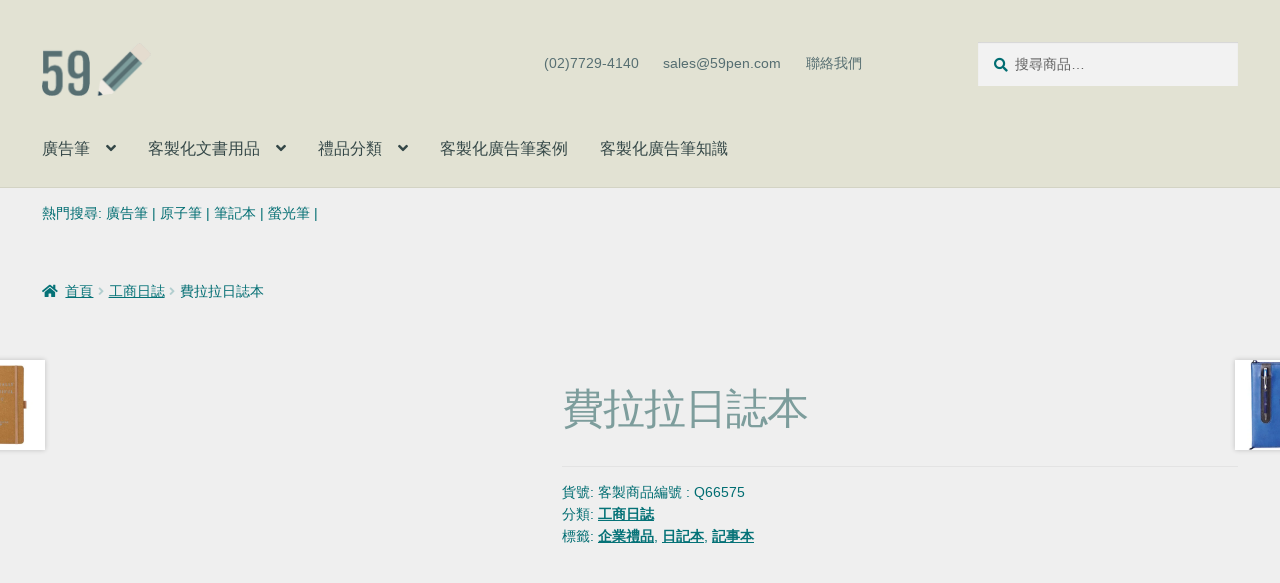

--- FILE ---
content_type: text/html; charset=UTF-8
request_url: https://59pen.com/product/%E8%B2%BB%E6%8B%89%E6%8B%89%E6%97%A5%E8%AA%8C%E6%9C%AC/
body_size: 15362
content:
<!doctype html><html lang="zh-TW" prefix="og: https://ogp.me/ns#"><head><script data-no-optimize="1" type="eec0138265b82b6d2b159891-text/javascript">var litespeed_docref=sessionStorage.getItem("litespeed_docref");litespeed_docref&&(Object.defineProperty(document,"referrer",{get:function(){return litespeed_docref}}),sessionStorage.removeItem("litespeed_docref"));</script> <meta charset="UTF-8"><meta name="viewport" content="width=device-width, initial-scale=1"><link rel="profile" href="https://gmpg.org/xfn/11"><link rel="pingback" href="https://59pen.com/xmlrpc.php"><title>費拉拉日誌本 - 59 廣告筆</title><meta name="description" content="您的設計絲網印刷完美裝訂內襯頁彈性封口1 個地點 1 種顏色的免費裝飾MPN#KP2603在筆記本, 日誌本及 記事本商品尺寸：8.5 英寸高 x 5.75 英寸寬 x 0.75 英寸深材料：封面：紙板最大Logo尺寸 3.5&quot; H x 2.5&quot; W 絲網印刷"/><meta name="robots" content="follow, index, max-snippet:-1, max-video-preview:-1, max-image-preview:large"/><link rel="canonical" href="https://59pen.com/product/%e8%b2%bb%e6%8b%89%e6%8b%89%e6%97%a5%e8%aa%8c%e6%9c%ac/" /><meta property="og:locale" content="zh_TW" /><meta property="og:type" content="product" /><meta property="og:title" content="費拉拉日誌本 - 59 廣告筆" /><meta property="og:description" content="您的設計絲網印刷完美裝訂內襯頁彈性封口1 個地點 1 種顏色的免費裝飾MPN#KP2603在筆記本, 日誌本及 記事本商品尺寸：8.5 英寸高 x 5.75 英寸寬 x 0.75 英寸深材料：封面：紙板最大Logo尺寸 3.5&quot; H x 2.5&quot; W 絲網印刷" /><meta property="og:url" content="https://59pen.com/product/%e8%b2%bb%e6%8b%89%e6%8b%89%e6%97%a5%e8%aa%8c%e6%9c%ac/" /><meta property="og:site_name" content="59 廣告筆" /><meta property="og:updated_time" content="2022-07-08T03:59:06+08:00" /><meta property="og:image" content="https://59pen.com/wp-content/uploads/2022/07/ferrara-junior-journal-hq.jpg" /><meta property="og:image:secure_url" content="https://59pen.com/wp-content/uploads/2022/07/ferrara-junior-journal-hq.jpg" /><meta property="og:image:width" content="1656" /><meta property="og:image:height" content="1656" /><meta property="og:image:alt" content="黑色費拉拉初級雜誌" /><meta property="og:image:type" content="image/jpeg" /><meta property="product:brand" content="工商日誌" /><meta property="product:price:currency" content="TWD" /><meta property="product:availability" content="instock" /><meta name="twitter:card" content="summary_large_image" /><meta name="twitter:title" content="費拉拉日誌本 - 59 廣告筆" /><meta name="twitter:description" content="您的設計絲網印刷完美裝訂內襯頁彈性封口1 個地點 1 種顏色的免費裝飾MPN#KP2603在筆記本, 日誌本及 記事本商品尺寸：8.5 英寸高 x 5.75 英寸寬 x 0.75 英寸深材料：封面：紙板最大Logo尺寸 3.5&quot; H x 2.5&quot; W 絲網印刷" /><meta name="twitter:image" content="https://59pen.com/wp-content/uploads/2022/07/ferrara-junior-journal-hq.jpg" /><meta name="twitter:label1" content="Price" /><meta name="twitter:data1" content="&#078;&#084;&#036;0" /><meta name="twitter:label2" content="Availability" /><meta name="twitter:data2" content="In stock" /> <script type="application/ld+json" class="rank-math-schema">{"@context":"https://schema.org","@graph":[{"@type":"Place","@id":"https://59pen.com/#place","geo":{"@type":"GeoCoordinates","latitude":"2GXP+83 Zhongshan District","longitude":" Taipei City"},"hasMap":"https://www.google.com/maps/search/?api=1&amp;query=2GXP+83 Zhongshan District, Taipei City","address":{"@type":"PostalAddress","streetAddress":"No. 106, Section 2, Chang'an E Road","addressRegion":"Zhongshan District","postalCode":"104","addressCountry":"taiwan"}},{"@type":["WholesaleStore","Organization"],"@id":"https://59pen.com/#organization","name":"59\u5ee3\u544a\u7b46\u5ba2\u88fd\u79ae\u54c1\u516c\u53f8","url":"https://59pen.com","email":"sales@sourceec.com.tw","address":{"@type":"PostalAddress","streetAddress":"No. 106, Section 2, Chang'an E Road","addressRegion":"Zhongshan District","postalCode":"104","addressCountry":"taiwan"},"logo":{"@type":"ImageObject","@id":"https://59pen.com/#logo","url":"https://59pen.com/wp-content/uploads/2022/07/cropped-pen_logo.png","contentUrl":"https://59pen.com/wp-content/uploads/2022/07/cropped-pen_logo.png","caption":"59 \u5ee3\u544a\u7b46","inLanguage":"zh-TW","width":"470","height":"110"},"openingHours":["Monday,Tuesday,Wednesday,Thursday,Friday 09:00-17:00"],"location":{"@id":"https://59pen.com/#place"},"image":{"@id":"https://59pen.com/#logo"},"telephone":"(02)7705-2393"},{"@type":"WebSite","@id":"https://59pen.com/#website","url":"https://59pen.com","name":"59 \u5ee3\u544a\u7b46","publisher":{"@id":"https://59pen.com/#organization"},"inLanguage":"zh-TW"},{"@type":"ImageObject","@id":"https://59pen.com/wp-content/uploads/2022/07/ferrara-junior-journal-hq.jpg","url":"https://59pen.com/wp-content/uploads/2022/07/ferrara-junior-journal-hq.jpg","width":"1656","height":"1656","caption":"\u9ed1\u8272\u8cbb\u62c9\u62c9\u521d\u7d1a\u96dc\u8a8c","inLanguage":"zh-TW"},{"@type":"ItemPage","@id":"https://59pen.com/product/%e8%b2%bb%e6%8b%89%e6%8b%89%e6%97%a5%e8%aa%8c%e6%9c%ac/#webpage","url":"https://59pen.com/product/%e8%b2%bb%e6%8b%89%e6%8b%89%e6%97%a5%e8%aa%8c%e6%9c%ac/","name":"\u8cbb\u62c9\u62c9\u65e5\u8a8c\u672c - 59 \u5ee3\u544a\u7b46","datePublished":"2022-07-04T06:48:04+08:00","dateModified":"2022-07-08T03:59:06+08:00","isPartOf":{"@id":"https://59pen.com/#website"},"primaryImageOfPage":{"@id":"https://59pen.com/wp-content/uploads/2022/07/ferrara-junior-journal-hq.jpg"},"inLanguage":"zh-TW"},{"@type":"Product","brand":{"@type":"Brand","name":"\u5de5\u5546\u65e5\u8a8c"},"name":" \u8cbb\u62c9\u62c9\u65e5\u8a8c\u672c - 59 \u5ee3\u544a\u7b46","description":"\u60a8\u7684\u8a2d\u8a08\u7d72\u7db2\u5370\u5237\u5b8c\u7f8e\u88dd\u8a02\u5167\u896f\u9801\u5f48\u6027\u5c01\u53e31 \u500b\u5730\u9ede 1 \u7a2e\u984f\u8272\u7684\u514d\u8cbb\u88dd\u98feMPN#KP2603\u5728\u7b46\u8a18\u672c, \u65e5\u8a8c\u672c\u53ca \u8a18\u4e8b\u672c\u5546\u54c1\u5c3a\u5bf8\uff1a8.5 \u82f1\u5bf8\u9ad8 x 5.75 \u82f1\u5bf8\u5bec x 0.75 \u82f1\u5bf8\u6df1\u6750\u6599\uff1a\u5c01\u9762\uff1a\u7d19\u677f\u6700\u5927Logo\u5c3a\u5bf8 3.5&quot; H x 2.5&quot; W \u7d72\u7db2\u5370\u5237","sku":"\u5ba2\u88fd\u5546\u54c1\u7de8\u865f  : Q66575","category":"\u5de5\u5546\u65e5\u8a8c","mainEntityOfPage":{"@id":"https://59pen.com/product/%e8%b2%bb%e6%8b%89%e6%8b%89%e6%97%a5%e8%aa%8c%e6%9c%ac/#webpage"},"image":[{"@type":"ImageObject","url":"https://59pen.com/wp-content/uploads/2022/07/ferrara-junior-journal-hq.jpg","height":"1656","width":"1656"}],"@id":"https://59pen.com/product/%e8%b2%bb%e6%8b%89%e6%8b%89%e6%97%a5%e8%aa%8c%e6%9c%ac/#richSnippet"}]}</script> <link rel='dns-prefetch' href='//fonts.googleapis.com' /><link rel="alternate" type="application/rss+xml" title="訂閱《59 廣告筆》&raquo; 資訊提供" href="https://59pen.com/feed/" /><link rel="alternate" type="application/rss+xml" title="訂閱《59 廣告筆》&raquo; 留言的資訊提供" href="https://59pen.com/comments/feed/" /><link data-optimized="2" rel="stylesheet" href="https://59pen.com/wp-content/litespeed/css/158539ea8572d89063a29a8f2309eec0.css?ver=82567" /> <script type="litespeed/javascript" data-src="https://59pen.com/wp-includes/js/jquery/jquery.min.js?ver=3.7.1" id="jquery-core-js"></script> <link rel="https://api.w.org/" href="https://59pen.com/wp-json/" /><link rel="alternate" title="JSON" type="application/json" href="https://59pen.com/wp-json/wp/v2/product/28079" /><link rel="EditURI" type="application/rsd+xml" title="RSD" href="https://59pen.com/xmlrpc.php?rsd" /><meta name="generator" content="WordPress 6.8.2" /><link rel='shortlink' href='https://59pen.com/?p=28079' /><link rel="alternate" title="oEmbed (JSON)" type="application/json+oembed" href="https://59pen.com/wp-json/oembed/1.0/embed?url=https%3A%2F%2F59pen.com%2Fproduct%2F%25e8%25b2%25bb%25e6%258b%2589%25e6%258b%2589%25e6%2597%25a5%25e8%25aa%258c%25e6%259c%25ac%2F" /><link rel="alternate" title="oEmbed (XML)" type="text/xml+oembed" href="https://59pen.com/wp-json/oembed/1.0/embed?url=https%3A%2F%2F59pen.com%2Fproduct%2F%25e8%25b2%25bb%25e6%258b%2589%25e6%258b%2589%25e6%2597%25a5%25e8%25aa%258c%25e6%259c%25ac%2F&#038;format=xml" /><meta name="generator" content="auto-sizes 1.4.0"><meta name="generator" content="dominant-color-images 1.2.0"><meta name="generator" content="performance-lab 3.9.0; plugins: auto-sizes, dominant-color-images, embed-optimizer, image-prioritizer, performant-translations, speculation-rules, web-worker-offloading, webp-uploads"><meta name="generator" content="performant-translations 1.2.0"><meta name="generator" content="web-worker-offloading 0.2.0"><meta name="generator" content="webp-uploads 2.5.1"><meta name="generator" content="speculation-rules 1.5.0">
<noscript><style>.woocommerce-product-gallery{ opacity: 1 !important; }</style></noscript><meta name="generator" content="optimization-detective 1.0.0-beta3"><meta name="generator" content="embed-optimizer 1.0.0-beta2"><meta name="generator" content="image-prioritizer 1.0.0-beta2"><link rel="icon" href="https://59pen.com/wp-content/uploads/2022/07/cropped-2e490789fceb4137bf254da7c53f8dc9__1_-removebg-preview-100x100.png" sizes="32x32" /><link rel="icon" href="https://59pen.com/wp-content/uploads/2022/07/cropped-2e490789fceb4137bf254da7c53f8dc9__1_-removebg-preview.png" sizes="192x192" /><link rel="apple-touch-icon" href="https://59pen.com/wp-content/uploads/2022/07/cropped-2e490789fceb4137bf254da7c53f8dc9__1_-removebg-preview.png" /><meta name="msapplication-TileImage" content="https://59pen.com/wp-content/uploads/2022/07/cropped-2e490789fceb4137bf254da7c53f8dc9__1_-removebg-preview.png" /></head><body class="wp-singular product-template-default single single-product postid-28079 custom-background wp-custom-logo wp-embed-responsive wp-theme-storefront theme-storefront sp-easy-accordion-enabled postx-page woocommerce woocommerce-page woocommerce-no-js group-blog storefront-full-width-content storefront-secondary-navigation storefront-align-wide right-sidebar woocommerce-active"><div id="page" class="hfeed site"><header id="masthead" class="site-header" role="banner" style=""><div class="col-full">		<a class="skip-link screen-reader-text" href="#site-navigation">跳至導覽列</a>
<a class="skip-link screen-reader-text" href="#content">跳至主要內容</a><div class="site-branding">
<a href="https://59pen.com/" class="custom-logo-link" rel="home"><img data-lazyloaded="1" src="[data-uri]" data-od-unknown-tag data-od-xpath="/HTML/BODY/DIV[@id=&#039;page&#039;]/*[1][self::HEADER]/*[1][self::DIV]/*[3][self::DIV]/*[1][self::A]/*[1][self::IMG]" width="470" height="110" data-src="https://59pen.com/wp-content/uploads/2022/07/cropped-pen_logo.png" class="custom-logo" alt="59 廣告筆" decoding="async" fetchpriority="high" data-srcset="https://59pen.com/wp-content/uploads/2022/07/cropped-pen_logo.png 470w, https://59pen.com/wp-content/uploads/2022/07/cropped-pen_logo-416x97.png 416w" data-sizes="(max-width: 470px) 100vw, 470px" /></a></div><nav class="secondary-navigation" role="navigation" aria-label="次要導覽"><div class="menu-2n-menu-container"><ul id="menu-2n-menu" class="menu"><li id="menu-item-9115" class="menu-item menu-item-type-custom menu-item-object-custom menu-item-9115"><a href="#">(02)7729-4140</a></li><li id="menu-item-9114" class="menu-item menu-item-type-custom menu-item-object-custom menu-item-9114"><a href="/cdn-cgi/l/email-protection#6e1d0f020b1d2e5b571e0b00400d0103"><span class="__cf_email__" data-cfemail="9fecfef3faecdfaaa6effaf1b1fcf0f2">[email&#160;protected]</span></a></li><li id="menu-item-29060" class="menu-item menu-item-type-post_type menu-item-object-page menu-item-29060"><a href="https://59pen.com/contact-us/">聯絡我們</a></li></ul></div></nav><div class="site-search"><div class="widget woocommerce widget_product_search"><form role="search" method="get" class="woocommerce-product-search" action="https://59pen.com/">
<label class="screen-reader-text" for="woocommerce-product-search-field-0">搜尋關鍵字:</label>
<input type="search" id="woocommerce-product-search-field-0" class="search-field" placeholder="搜尋商品&hellip;" value="" name="s" />
<button type="submit" value="搜尋" class="">搜尋</button>
<input type="hidden" name="post_type" value="product" /></form></div></div></div><div class="storefront-primary-navigation"><div class="col-full"><nav id="site-navigation" class="main-navigation" role="navigation" aria-label="主要導覽列">
<button id="site-navigation-menu-toggle" class="menu-toggle" aria-controls="site-navigation" aria-expanded="false"><span>選單</span></button><div class="primary-navigation"><ul id="menu-menu-59pen" class="menu"><li id="menu-item-28722" class="menu-item menu-item-type-custom menu-item-object-custom menu-item-has-children menu-item-28722"><a href="#">廣告筆</a><ul class="sub-menu"><li id="menu-item-28723" class="menu-item menu-item-type-taxonomy menu-item-object-product_cat menu-item-28723"><a href="https://59pen.com/product-category/ball-pen/">客製化原子筆</a></li><li id="menu-item-28728" class="menu-item menu-item-type-taxonomy menu-item-object-product_cat menu-item-28728"><a href="https://59pen.com/product-category/pencils/">客製化鉛筆</a></li><li id="menu-item-28731" class="menu-item menu-item-type-taxonomy menu-item-object-product_cat menu-item-28731"><a href="https://59pen.com/product-category/highlighters/">螢光筆</a></li><li id="menu-item-28732" class="menu-item menu-item-type-taxonomy menu-item-object-product_cat menu-item-28732"><a href="https://59pen.com/product-category/markers/">奇異筆/麥克筆</a></li><li id="menu-item-28733" class="menu-item menu-item-type-taxonomy menu-item-object-product_cat menu-item-28733"><a href="https://59pen.com/product-category/stylus-pens/">觸控筆</a></li></ul></li><li id="menu-item-28724" class="menu-item menu-item-type-custom menu-item-object-custom menu-item-has-children menu-item-28724"><a href="#">客製化文書用品</a><ul class="sub-menu"><li id="menu-item-28727" class="menu-item menu-item-type-taxonomy menu-item-object-product_cat menu-item-28727"><a href="https://59pen.com/product-category/notebooks/">筆記本</a></li><li id="menu-item-28730" class="menu-item menu-item-type-taxonomy menu-item-object-product_cat menu-item-28730"><a href="https://59pen.com/product-category/leather-notebooks/">皮革筆記本</a></li><li id="menu-item-28729" class="menu-item menu-item-type-taxonomy menu-item-object-product_cat menu-item-28729"><a href="https://59pen.com/product-category/sticky-notes/">便利貼</a></li><li id="menu-item-28725" class="menu-item menu-item-type-taxonomy menu-item-object-product_cat current-product-ancestor current-menu-parent current-product-parent menu-item-28725"><a href="https://59pen.com/product-category/custom-planners/">工商日誌</a></li><li id="menu-item-28726" class="menu-item menu-item-type-taxonomy menu-item-object-product_cat menu-item-28726"><a href="https://59pen.com/product-category/calendars/">年曆月曆桌曆</a></li></ul></li><li id="menu-item-28851" class="menu-item menu-item-type-custom menu-item-object-custom menu-item-has-children menu-item-28851"><a href="#">禮品分類</a><ul class="sub-menu"><li id="menu-item-28852" class="menu-item menu-item-type-taxonomy menu-item-object-product_tag menu-item-28852"><a href="https://59pen.com/product-tag/%e5%ad%b8%e6%a0%a1%e7%94%a8%e5%93%81/">學校用品</a></li><li id="menu-item-28857" class="menu-item menu-item-type-taxonomy menu-item-object-product_tag menu-item-28857"><a href="https://59pen.com/product-tag/%e8%be%a6%e5%85%ac%e7%94%a8%e5%93%81/">辦公用品</a></li><li id="menu-item-28853" class="menu-item menu-item-type-taxonomy menu-item-object-product_tag menu-item-28853"><a href="https://59pen.com/product-tag/%e4%bc%81%e6%a5%ad%e7%a6%ae%e5%93%81/">企業禮品</a></li><li id="menu-item-28856" class="menu-item menu-item-type-taxonomy menu-item-object-product_tag menu-item-28856"><a href="https://59pen.com/product-tag/%e5%b1%95%e8%a6%bd%e8%b4%88%e5%93%81/">展覽贈品</a></li><li id="menu-item-28854" class="menu-item menu-item-type-taxonomy menu-item-object-product_tag menu-item-28854"><a href="https://59pen.com/product-tag/%e8%b6%85%e5%80%bc%e7%a6%ae%e5%93%81/">超值禮品</a></li><li id="menu-item-28855" class="menu-item menu-item-type-taxonomy menu-item-object-product_tag menu-item-28855"><a href="https://59pen.com/product-tag/%e9%ab%98%e7%88%be%e5%a4%ab%e5%91%a8%e9%82%8a%e6%96%87%e5%85%b7/">高爾夫周邊文具</a></li></ul></li><li id="menu-item-28735" class="menu-item menu-item-type-post_type menu-item-object-page menu-item-28735"><a href="https://59pen.com/pen_case/">客製化廣告筆案例</a></li><li id="menu-item-28736" class="menu-item menu-item-type-post_type menu-item-object-page menu-item-28736"><a href="https://59pen.com/pen_knowledge/">客製化廣告筆知識</a></li></ul></div><div class="handheld-navigation"><ul id="menu-2n-menu-1" class="menu"><li class="menu-item menu-item-type-custom menu-item-object-custom menu-item-9115"><a href="#">(02)7729-4140</a></li><li class="menu-item menu-item-type-custom menu-item-object-custom menu-item-9114"><a href="/cdn-cgi/l/email-protection#9ceffdf0f9efdca9a5ecf9f2b2fff3f1"><span class="__cf_email__" data-cfemail="6e1d0f020b1d2e5b571e0b00400d0103">[email&#160;protected]</span></a></li><li class="menu-item menu-item-type-post_type menu-item-object-page menu-item-29060"><a href="https://59pen.com/contact-us/">聯絡我們</a></li></ul></div></nav><ul id="site-header-cart" class="site-header-cart menu"><li class="">
<a class="cart-contents" href="https://59pen.com/cart/" title="檢視購物車">
<span class="woocommerce-Price-amount amount"><span class="woocommerce-Price-currencySymbol">&#078;&#084;&#036;</span>0</span> <span class="count">0 個項目</span>
</a></li><li><div class="widget woocommerce widget_shopping_cart"><div class="widget_shopping_cart_content"></div></div></li></ul></div></div></header><div class="header-widget-region" role="complementary"><div class="col-full"><div id="block-110" class="widget widget_block widget_text"><p>熱門搜尋: <a href="/?s=廣告筆&amp;post_type=product">廣告筆</a> | <a href="/?s=原子筆&amp;post_type=product">原子筆</a> | <a href="/?s=筆記本&amp;post_type=product">筆記本</a> | <a href="/?s=螢光筆&amp;post_type=product">螢光筆</a> |</p></div></div></div><div class="storefront-breadcrumb"><div class="col-full"><nav class="woocommerce-breadcrumb" aria-label="breadcrumbs"><a href="https://59pen.com">首頁</a><span class="breadcrumb-separator"> / </span><a href="https://59pen.com/product-category/custom-planners/">工商日誌</a><span class="breadcrumb-separator"> / </span>費拉拉日誌本</nav></div></div><div id="content" class="site-content" tabindex="-1"><div class="col-full"><div class="woocommerce"></div><div id="primary" class="content-area"><main id="main" class="site-main" role="main"><div class="woocommerce-notices-wrapper"></div><div id="product-28079" class="product type-product post-28079 status-publish first instock product_cat-custom-planners product_tag-374 product_tag-372 product_tag-371 has-post-thumbnail shipping-taxable product-type-simple"><div class="woocommerce-product-gallery woocommerce-product-gallery--with-images woocommerce-product-gallery--columns-5 images" data-columns="5" style="opacity: 0; transition: opacity .25s ease-in-out;"><div class="woocommerce-product-gallery__wrapper"><div data-thumb="https://59pen.com/wp-content/uploads/2022/07/ferrara-junior-journal-hq-100x100.jpg.webp" data-thumb-alt="黑色費拉拉初級雜誌" data-thumb-srcset="https://59pen.com/wp-content/uploads/2022/07/ferrara-junior-journal-hq-100x100.jpg.webp 100w, https://59pen.com/wp-content/uploads/2022/07/ferrara-junior-journal-hq-324x324.jpg.webp 324w, https://59pen.com/wp-content/uploads/2022/07/ferrara-junior-journal-hq-416x416.jpg.webp 416w, https://59pen.com/wp-content/uploads/2022/07/ferrara-junior-journal-hq.jpg.webp 1656w"  data-thumb-sizes="(max-width: 100px) 100vw, 100px" class="woocommerce-product-gallery__image"><a href="https://59pen.com/wp-content/uploads/2022/07/ferrara-junior-journal-hq.jpg"><img data-od-unknown-tag data-od-xpath="/HTML/BODY/DIV[@id=&#039;page&#039;]/*[4][self::DIV]/*[1][self::DIV]/*[2][self::DIV]/*[1][self::MAIN]/*[2][self::DIV]/*[1][self::DIV]/*[1][self::DIV]/*[1][self::DIV]/*[1][self::A]/*[1][self::IMG]" width="416" height="416" src="https://59pen.com/wp-content/uploads/2022/07/ferrara-junior-journal-hq-416x416.jpg.webp" class="wp-post-image" alt="黑色費拉拉初級雜誌" data-caption="" data-src="https://59pen.com/wp-content/uploads/2022/07/ferrara-junior-journal-hq.jpg.webp" data-large_image="https://59pen.com/wp-content/uploads/2022/07/ferrara-junior-journal-hq.jpg" data-large_image_width="1656" data-large_image_height="1656" decoding="async" srcset="https://59pen.com/wp-content/uploads/2022/07/ferrara-junior-journal-hq-416x416.jpg.webp 416w, https://59pen.com/wp-content/uploads/2022/07/ferrara-junior-journal-hq-324x324.jpg.webp 324w, https://59pen.com/wp-content/uploads/2022/07/ferrara-junior-journal-hq-100x100.jpg.webp 100w, https://59pen.com/wp-content/uploads/2022/07/ferrara-junior-journal-hq.jpg.webp 1656w" sizes="(max-width: 416px) 100vw, 416px" title="費拉拉日誌本 - 59 廣告筆 您的設計絲網印刷完美裝訂內襯頁彈性封口1 個地點 1 種顏色的免費裝飾MPN#KP2603在筆記本, 日誌本及 記事本商品尺寸：8.5 英寸高 x 5.75 英寸寬 x 0.75 英寸深材料：封面：紙板最大Logo尺寸 3.5&quot; H x 2.5&quot; W 絲網印刷 客製 - 59 廣告筆"></a></div></div></div><div class="summary entry-summary"><h1 class="product_title entry-title">費拉拉日誌本</h1><p class="price"></p><div class="product_meta">
<span class="sku_wrapper">貨號: <span class="sku">客製商品編號  : Q66575</span></span>
<span class="posted_in">分類: <a href="https://59pen.com/product-category/custom-planners/" rel="tag">工商日誌</a></span>
<span class="tagged_as">標籤: <a href="https://59pen.com/product-tag/%e4%bc%81%e6%a5%ad%e7%a6%ae%e5%93%81/" rel="tag">企業禮品</a>, <a href="https://59pen.com/product-tag/%e6%97%a5%e8%a8%98%e6%9c%ac/" rel="tag">日記本</a>, <a href="https://59pen.com/product-tag/%e8%a8%98%e4%ba%8b%e6%9c%ac/" rel="tag">記事本</a></span></div></div><div class="woocommerce-tabs wc-tabs-wrapper"><ul class="tabs wc-tabs" role="tablist"><li class="wb_cptb_1_tab" id="tab-title-wb_cptb_1">
<a href="#tab-wb_cptb_1" role="tab" aria-controls="tab-wb_cptb_1">
提交詢價單					</a></li><li class="description_tab" id="tab-title-description">
<a href="#tab-description" role="tab" aria-controls="tab-description">
描述					</a></li></ul><div class="woocommerce-Tabs-panel woocommerce-Tabs-panel--wb_cptb_1 panel entry-content wc-tab" id="tab-wb_cptb_1" role="tabpanel" aria-labelledby="tab-title-wb_cptb_1"><h2 class="wb_cptb_title">提交詢價單</h2><div class="wb_cptb_content"><p><iframe data-lazyloaded="1" src="about:blank" style="width: 100%; max-width: 100%; height: 500px;" data-litespeed-src="https://admin.redgift.com.hk/enquiry/enquiry_iframe.jsp?custom_color=7d9d9c&amp;lang=tc&amp;enquiry_content_template=template1&amp;from_url=https://59pen.com:443/product/%E8%B2%BB%E6%8B%89%E6%8B%89%E6%97%A5%E8%AA%8C%E6%9C%AC/" frameborder="0"></iframe></p></div></div><div class="woocommerce-Tabs-panel woocommerce-Tabs-panel--description panel entry-content wc-tab" id="tab-description" role="tabpanel" aria-labelledby="tab-title-description"><h2>描述</h2><section class="pdp-desc-list js-bullet-points"><ul><li class="tooltip js-tip js-bullet-customizationLabel ">您的設計絲網印刷</li><li class="tooltip js-tip js-bullet-bindingType ">完美裝訂</li><li class="tooltip js-tip js-bullet-adminBullets ">內襯頁</li><li class="tooltip js-tip js-bullet-adminBullets ">彈性封口</li><li class="tooltip js-tip js-bullet-priceIncludes ">1 個地點 1 種顏色的免費裝飾</li></ul></section><p>MPN#KP2603</p><p>在筆記本, 日誌本及 記事本</p><p>商品尺寸：8.5 英寸高 x 5.75 英寸寬 x 0.75 英寸深</p><p>材料：封面：紙板</p><p>最大Logo尺寸 3.5&quot; H x 2.5&quot; W 絲網印刷</p></div></div><section class="related products"><h2>相關商品</h2><ul class="products columns-5"><li class="product type-product post-24302 status-publish first instock product_cat-notebooks product_tag-374 product_tag-372 product_tag-376 product_tag-377 product_tag-378 product_tag-371 has-post-thumbnail shipping-taxable product-type-simple">
<a href="" class="woocommerce-LoopProduct-link woocommerce-loop-product__link"><img data-lazyloaded="1" src="[data-uri]" data-od-unknown-tag data-od-xpath="/HTML/BODY/DIV[@id=&#039;page&#039;]/*[4][self::DIV]/*[1][self::DIV]/*[2][self::DIV]/*[1][self::MAIN]/*[2][self::DIV]/*[4][self::SECTION]/*[2][self::UL]/*[1][self::LI]/*[1][self::A]/*[1][self::IMG]" width="324" height="324" data-src="https://59pen.com/wp-content/uploads/2022/07/notebook-pen-hq-210241-324x324.jpg.webp" class="attachment-woocommerce_thumbnail size-woocommerce_thumbnail" alt="帶筆的藍色筆記本" decoding="async" data-srcset="https://59pen.com/wp-content/uploads/2022/07/notebook-pen-hq-210241-324x324.jpg.webp 324w, https://59pen.com/wp-content/uploads/2022/07/notebook-pen-hq-210241-416x416.jpg.webp 416w, https://59pen.com/wp-content/uploads/2022/07/notebook-pen-hq-210241-100x100.jpg.webp 100w, https://59pen.com/wp-content/uploads/2022/07/notebook-pen-hq-210241.jpg.webp 500w" data-sizes="(max-width: 324px) 100vw, 324px" /><h3 class="woocommerce-loop-product_title">帶筆宣傳筆記本</h3>
</a><a href="https://59pen.com/product/%e5%b8%b6%e7%ad%86%e5%ae%a3%e5%82%b3%e7%ad%86%e8%a8%98%e6%9c%ac/" aria-describedby="woocommerce_loop_add_to_cart_link_describedby_24302" data-quantity="1" class="button product_type_simple" data-product_id="24302" data-product_sku="客製商品編號  : Q48361" aria-label="深入瞭解「帶筆宣傳筆記本」" rel="nofollow" data-success_message="">查看內容</a>	<span id="woocommerce_loop_add_to_cart_link_describedby_24302" class="screen-reader-text">
</span></li><li class="product type-product post-24447 status-publish instock product_cat-notebooks product_tag-374 product_tag-372 product_tag-376 product_tag-371 product_tag-426 has-post-thumbnail shipping-taxable product-type-simple">
<a href="" class="woocommerce-LoopProduct-link woocommerce-loop-product__link"><img data-lazyloaded="1" src="[data-uri]" data-od-unknown-tag data-od-xpath="/HTML/BODY/DIV[@id=&#039;page&#039;]/*[4][self::DIV]/*[1][self::DIV]/*[2][self::DIV]/*[1][self::MAIN]/*[2][self::DIV]/*[4][self::SECTION]/*[2][self::UL]/*[2][self::LI]/*[1][self::A]/*[1][self::IMG]" width="324" height="324" data-src="https://59pen.com/wp-content/uploads/2022/07/moleskine-volant-ruled-large-notebook-hq-scaled-324x324.jpg" class="attachment-woocommerce_thumbnail size-woocommerce_thumbnail" alt="黑色 Moleskine Volant 大號筆記本" decoding="async" data-srcset="https://59pen.com/wp-content/uploads/2022/07/moleskine-volant-ruled-large-notebook-hq-scaled-324x324.jpg 324w, https://59pen.com/wp-content/uploads/2022/07/moleskine-volant-ruled-large-notebook-hq-scaled-416x416.jpg 416w, https://59pen.com/wp-content/uploads/2022/07/moleskine-volant-ruled-large-notebook-hq-scaled-100x100.jpg 100w" data-sizes="(max-width: 324px) 100vw, 324px" /><h3 class="woocommerce-loop-product_title">廣告 Moleskine Volant 統治大筆記本</h3>
</a><a href="https://59pen.com/product/%e5%bb%a3%e5%91%8a-moleskine-volant-%e7%b5%b1%e6%b2%bb%e5%a4%a7%e7%ad%86%e8%a8%98%e6%9c%ac/" aria-describedby="woocommerce_loop_add_to_cart_link_describedby_24447" data-quantity="1" class="button product_type_simple" data-product_id="24447" data-product_sku="客製商品編號  : Q57700" aria-label="深入瞭解「廣告 Moleskine Volant 統治大筆記本」" rel="nofollow" data-success_message="">查看內容</a>	<span id="woocommerce_loop_add_to_cart_link_describedby_24447" class="screen-reader-text">
</span></li><li class="product type-product post-24517 status-publish instock product_cat-custom-planners product_tag-374 product_tag-372 product_tag-371 has-post-thumbnail shipping-taxable product-type-simple">
<a href="" class="woocommerce-LoopProduct-link woocommerce-loop-product__link"><img data-lazyloaded="1" src="[data-uri]" data-od-unknown-tag data-od-xpath="/HTML/BODY/DIV[@id=&#039;page&#039;]/*[4][self::DIV]/*[1][self::DIV]/*[2][self::DIV]/*[1][self::MAIN]/*[2][self::DIV]/*[4][self::SECTION]/*[2][self::UL]/*[3][self::LI]/*[1][self::A]/*[1][self::IMG]" width="324" height="324" data-src="https://59pen.com/wp-content/uploads/2022/07/nova-bound-journalbook-hq-324x324.jpg.webp" class="attachment-woocommerce_thumbnail size-woocommerce_thumbnail" alt="綠松石新星裝訂日記本" decoding="async" data-srcset="https://59pen.com/wp-content/uploads/2022/07/nova-bound-journalbook-hq-324x324.jpg.webp 324w, https://59pen.com/wp-content/uploads/2022/07/nova-bound-journalbook-hq-416x416.jpg.webp 416w, https://59pen.com/wp-content/uploads/2022/07/nova-bound-journalbook-hq-100x100.jpg.webp 100w, https://59pen.com/wp-content/uploads/2022/07/nova-bound-journalbook-hq.jpg 1900w" data-sizes="(max-width: 324px) 100vw, 324px" /><h3 class="woocommerce-loop-product_title">Logo Nova Bound JournalBooks</h3>
</a><a href="https://59pen.com/product/logo-nova-bound-journalbooks/" aria-describedby="woocommerce_loop_add_to_cart_link_describedby_24517" data-quantity="1" class="button product_type_simple" data-product_id="24517" data-product_sku="客製商品編號  : Q62656" aria-label="深入瞭解「Logo Nova Bound JournalBooks」" rel="nofollow" data-success_message="">查看內容</a>	<span id="woocommerce_loop_add_to_cart_link_describedby_24517" class="screen-reader-text">
</span></li><li class="product type-product post-18867 status-publish instock product_cat-ball-pen product_tag-374 product_tag-330 product_tag-327 product_tag-372 product_tag-326 product_tag-371 product_tag-328 has-post-thumbnail shipping-taxable product-type-simple">
<a href="" class="woocommerce-LoopProduct-link woocommerce-loop-product__link"><img data-lazyloaded="1" src="[data-uri]" data-od-unknown-tag data-od-xpath="/HTML/BODY/DIV[@id=&#039;page&#039;]/*[4][self::DIV]/*[1][self::DIV]/*[2][self::DIV]/*[1][self::MAIN]/*[2][self::DIV]/*[4][self::SECTION]/*[2][self::UL]/*[4][self::LI]/*[1][self::A]/*[1][self::IMG]" width="324" height="324" data-src="https://59pen.com/wp-content/uploads/2022/07/nova-bound-journalbook-bundle-set-hq-324x324.jpg.webp" class="attachment-woocommerce_thumbnail size-woocommerce_thumbnail" alt="紫色 Nova 裝訂日記本套裝" decoding="async" data-srcset="https://59pen.com/wp-content/uploads/2022/07/nova-bound-journalbook-bundle-set-hq-324x324.jpg.webp 324w, https://59pen.com/wp-content/uploads/2022/07/nova-bound-journalbook-bundle-set-hq-416x416.jpg.webp 416w, https://59pen.com/wp-content/uploads/2022/07/nova-bound-journalbook-bundle-set-hq-100x100.jpg.webp 100w, https://59pen.com/wp-content/uploads/2022/07/nova-bound-journalbook-bundle-set-hq.jpg.webp 1900w" data-sizes="(max-width: 324px) 100vw, 324px" /><h3 class="woocommerce-loop-product_title">印製logo Nova 日記本套裝</h3>
</a><a href="https://59pen.com/product/%e5%8d%b0%e8%a3%bdlogo-nova-%e6%97%a5%e8%a8%98%e6%9c%ac%e5%a5%97%e8%a3%9d/" aria-describedby="woocommerce_loop_add_to_cart_link_describedby_18867" data-quantity="1" class="button product_type_simple" data-product_id="18867" data-product_sku="客製商品編號  : Q62626" aria-label="深入瞭解「印製logo Nova 日記本套裝」" rel="nofollow" data-success_message="">查看內容</a>	<span id="woocommerce_loop_add_to_cart_link_describedby_18867" class="screen-reader-text">
</span></li><li class="product type-product post-23883 status-publish last instock product_cat-custom-planners product_tag-374 product_tag-372 product_tag-371 has-post-thumbnail shipping-taxable product-type-simple">
<a href="" class="woocommerce-LoopProduct-link woocommerce-loop-product__link"><img data-lazyloaded="1" src="[data-uri]" data-od-unknown-tag data-od-xpath="/HTML/BODY/DIV[@id=&#039;page&#039;]/*[4][self::DIV]/*[1][self::DIV]/*[2][self::DIV]/*[1][self::MAIN]/*[2][self::DIV]/*[4][self::SECTION]/*[2][self::UL]/*[5][self::LI]/*[1][self::A]/*[1][self::IMG]" width="324" height="324" data-src="https://59pen.com/wp-content/uploads/2022/07/comfort-touch-bound-journal-hq-692639-324x324.jpg.webp" class="attachment-woocommerce_thumbnail size-woocommerce_thumbnail" alt="淺藍色舒適觸摸裝訂本" decoding="async" data-srcset="https://59pen.com/wp-content/uploads/2022/07/comfort-touch-bound-journal-hq-692639-324x324.jpg.webp 324w, https://59pen.com/wp-content/uploads/2022/07/comfort-touch-bound-journal-hq-692639-416x416.jpg.webp 416w, https://59pen.com/wp-content/uploads/2022/07/comfort-touch-bound-journal-hq-692639-100x100.jpg.webp 100w, https://59pen.com/wp-content/uploads/2022/07/comfort-touch-bound-journal-hq-692639.jpg.webp 1580w" data-sizes="(max-width: 324px) 100vw, 324px" /><h3 class="woocommerce-loop-product_title">宣傳舒適觸摸日誌本</h3>
</a><a href="https://59pen.com/product/%e5%ae%a3%e5%82%b3%e8%88%92%e9%81%a9%e8%a7%b8%e6%91%b8%e6%97%a5%e8%aa%8c%e6%9c%ac/" aria-describedby="woocommerce_loop_add_to_cart_link_describedby_23883" data-quantity="1" class="button product_type_simple" data-product_id="23883" data-product_sku="客製商品編號  : Q52561" aria-label="深入瞭解「宣傳舒適觸摸日誌本」" rel="nofollow" data-success_message="">查看內容</a>	<span id="woocommerce_loop_add_to_cart_link_describedby_23883" class="screen-reader-text">
</span></li><li class="product type-product post-23155 status-publish first instock product_cat-ball-pen product_tag-3c product_tag-374 product_tag-342 product_tag-330 product_tag-331 product_tag-327 product_tag-372 product_tag-326 product_tag-343 product_tag-371 product_tag-345 product_tag-347 product_tag-328 has-post-thumbnail shipping-taxable product-type-simple">
<a href="" class="woocommerce-LoopProduct-link woocommerce-loop-product__link"><img data-lazyloaded="1" src="[data-uri]" data-od-unknown-tag data-od-xpath="/HTML/BODY/DIV[@id=&#039;page&#039;]/*[4][self::DIV]/*[1][self::DIV]/*[2][self::DIV]/*[1][self::MAIN]/*[2][self::DIV]/*[4][self::SECTION]/*[2][self::UL]/*[6][self::LI]/*[1][self::A]/*[1][self::IMG]" width="324" height="324" data-src="https://59pen.com/wp-content/uploads/2022/07/roma-journal-and-executive-styluspenset-hq-575903-324x324.jpg.webp" class="attachment-woocommerce_thumbnail size-woocommerce_thumbnail" alt="藍綠色羅馬日記和行政手寫筆套裝" decoding="async" data-srcset="https://59pen.com/wp-content/uploads/2022/07/roma-journal-and-executive-styluspenset-hq-575903-324x324.jpg.webp 324w, https://59pen.com/wp-content/uploads/2022/07/roma-journal-and-executive-styluspenset-hq-575903-416x416.jpg.webp 416w, https://59pen.com/wp-content/uploads/2022/07/roma-journal-and-executive-styluspenset-hq-575903-100x100.jpg.webp 100w, https://59pen.com/wp-content/uploads/2022/07/roma-journal-and-executive-styluspenset-hq-575903.jpg 1593w" data-sizes="(max-width: 324px) 100vw, 324px" /><h3 class="woocommerce-loop-product_title">廣告 Roma 記事本和行政手寫筆套裝</h3>
</a><a href="https://59pen.com/product/%e5%bb%a3%e5%91%8a-roma-%e8%a8%98%e4%ba%8b%e6%9c%ac%e5%92%8c%e8%a1%8c%e6%94%bf%e6%89%8b%e5%af%ab%e7%ad%86%e5%a5%97%e8%a3%9d/" aria-describedby="woocommerce_loop_add_to_cart_link_describedby_23155" data-quantity="1" class="button product_type_simple" data-product_id="23155" data-product_sku="客製商品編號  : Q72253" aria-label="深入瞭解「廣告 Roma 記事本和行政手寫筆套裝」" rel="nofollow" data-success_message="">查看內容</a>	<span id="woocommerce_loop_add_to_cart_link_describedby_23155" class="screen-reader-text">
</span></li><li class="product type-product post-24262 status-publish instock product_cat-custom-planners product_tag-374 product_tag-372 product_tag-371 has-post-thumbnail shipping-taxable product-type-simple">
<a href="" class="woocommerce-LoopProduct-link woocommerce-loop-product__link"><img data-lazyloaded="1" src="[data-uri]" data-od-unknown-tag data-od-xpath="/HTML/BODY/DIV[@id=&#039;page&#039;]/*[4][self::DIV]/*[1][self::DIV]/*[2][self::DIV]/*[1][self::MAIN]/*[2][self::DIV]/*[4][self::SECTION]/*[2][self::UL]/*[7][self::LI]/*[1][self::A]/*[1][self::IMG]" width="324" height="324" data-src="https://59pen.com/wp-content/uploads/2022/07/classic-textured-journal-hq-504440-scaled-324x324.jpg" class="attachment-woocommerce_thumbnail size-woocommerce_thumbnail" alt="海軍藍經典紋理日記本" decoding="async" data-srcset="https://59pen.com/wp-content/uploads/2022/07/classic-textured-journal-hq-504440-scaled-324x324.jpg 324w, https://59pen.com/wp-content/uploads/2022/07/classic-textured-journal-hq-504440-scaled-416x416.jpg 416w, https://59pen.com/wp-content/uploads/2022/07/classic-textured-journal-hq-504440-scaled-100x100.jpg 100w" data-sizes="(max-width: 324px) 100vw, 324px" /><h3 class="woocommerce-loop-product_title">客製化經典紋理日誌本</h3>
</a><a href="https://59pen.com/product/%e5%ae%a2%e8%a3%bd%e5%8c%96%e7%b6%93%e5%85%b8%e7%b4%8b%e7%90%86%e6%97%a5%e8%aa%8c%e6%9c%ac/" aria-describedby="woocommerce_loop_add_to_cart_link_describedby_24262" data-quantity="1" class="button product_type_simple" data-product_id="24262" data-product_sku="客製商品編號  : Q66176" aria-label="深入瞭解「客製化經典紋理日誌本」" rel="nofollow" data-success_message="">查看內容</a>	<span id="woocommerce_loop_add_to_cart_link_describedby_24262" class="screen-reader-text">
</span></li><li class="product type-product post-24566 status-publish instock product_cat-custom-planners product_tag-374 product_tag-372 product_tag-371 has-post-thumbnail shipping-taxable product-type-simple">
<a href="" class="woocommerce-LoopProduct-link woocommerce-loop-product__link"><img data-lazyloaded="1" src="[data-uri]" data-od-unknown-tag data-od-xpath="/HTML/BODY/DIV[@id=&#039;page&#039;]/*[4][self::DIV]/*[1][self::DIV]/*[2][self::DIV]/*[1][self::MAIN]/*[2][self::DIV]/*[4][self::SECTION]/*[2][self::UL]/*[8][self::LI]/*[1][self::A]/*[1][self::IMG]" width="324" height="324" data-src="https://59pen.com/wp-content/uploads/2022/07/valuecolor-notepad-5-x-7-hq-324x324.jpg.webp" class="attachment-woocommerce_thumbnail size-woocommerce_thumbnail" alt="全彩印記值彩色記事本" decoding="async" data-srcset="https://59pen.com/wp-content/uploads/2022/07/valuecolor-notepad-5-x-7-hq-324x324.jpg.webp 324w, https://59pen.com/wp-content/uploads/2022/07/valuecolor-notepad-5-x-7-hq-416x416.jpg 416w, https://59pen.com/wp-content/uploads/2022/07/valuecolor-notepad-5-x-7-hq-100x100.jpg 100w, https://59pen.com/wp-content/uploads/2022/07/valuecolor-notepad-5-x-7-hq.jpg.webp 1050w" data-sizes="(max-width: 324px) 100vw, 324px" /><h3 class="woocommerce-loop-product_title">ValueColor 記事本</h3>
</a><a href="https://59pen.com/product/valuecolor-%e8%a8%98%e4%ba%8b%e6%9c%ac/" aria-describedby="woocommerce_loop_add_to_cart_link_describedby_24566" data-quantity="1" class="button product_type_simple" data-product_id="24566" data-product_sku="客製商品編號  : Q57255" aria-label="深入瞭解「ValueColor 記事本」" rel="nofollow" data-success_message="">查看內容</a>	<span id="woocommerce_loop_add_to_cart_link_describedby_24566" class="screen-reader-text">
</span></li><li class="product type-product post-24498 status-publish instock product_cat-custom-planners product_tag-374 product_tag-372 product_tag-371 has-post-thumbnail shipping-taxable product-type-simple">
<a href="" class="woocommerce-LoopProduct-link woocommerce-loop-product__link"><img data-lazyloaded="1" src="[data-uri]" data-od-unknown-tag data-od-xpath="/HTML/BODY/DIV[@id=&#039;page&#039;]/*[4][self::DIV]/*[1][self::DIV]/*[2][self::DIV]/*[1][self::MAIN]/*[2][self::DIV]/*[4][self::SECTION]/*[2][self::UL]/*[9][self::LI]/*[1][self::A]/*[1][self::IMG]" width="324" height="324" data-src="https://59pen.com/wp-content/uploads/2022/07/clear-view-mini-notebook-withpen-hq-492936-324x324.jpg.webp" class="attachment-woocommerce_thumbnail size-woocommerce_thumbnail" alt="半透明藍色清晰視圖迷你筆記本帶筆" decoding="async" data-srcset="https://59pen.com/wp-content/uploads/2022/07/clear-view-mini-notebook-withpen-hq-492936-324x324.jpg.webp 324w, https://59pen.com/wp-content/uploads/2022/07/clear-view-mini-notebook-withpen-hq-492936-416x416.jpg.webp 416w, https://59pen.com/wp-content/uploads/2022/07/clear-view-mini-notebook-withpen-hq-492936-100x100.jpg.webp 100w, https://59pen.com/wp-content/uploads/2022/07/clear-view-mini-notebook-withpen-hq-492936.jpg.webp 1184w" data-sizes="(max-width: 324px) 100vw, 324px" /><h3 class="woocommerce-loop-product_title">帶筆宣傳清晰視圖迷你筆記本</h3>
</a><a href="https://59pen.com/product/%e5%b8%b6%e7%ad%86%e5%ae%a3%e5%82%b3%e6%b8%85%e6%99%b0%e8%a6%96%e5%9c%96%e8%bf%b7%e4%bd%a0%e7%ad%86%e8%a8%98%e6%9c%ac/" aria-describedby="woocommerce_loop_add_to_cart_link_describedby_24498" data-quantity="1" class="button product_type_simple" data-product_id="24498" data-product_sku="客製商品編號  : Q57289" aria-label="深入瞭解「帶筆宣傳清晰視圖迷你筆記本」" rel="nofollow" data-success_message="">查看內容</a>	<span id="woocommerce_loop_add_to_cart_link_describedby_24498" class="screen-reader-text">
</span></li><li class="product type-product post-16552 status-publish last instock product_cat-ball-pen product_tag-3c product_tag-374 product_tag-342 product_tag-330 product_tag-327 product_tag-372 product_tag-326 product_tag-371 product_tag-345 product_tag-328 has-post-thumbnail shipping-taxable product-type-simple">
<a href="" class="woocommerce-LoopProduct-link woocommerce-loop-product__link"><img data-lazyloaded="1" src="[data-uri]" data-od-unknown-tag data-od-xpath="/HTML/BODY/DIV[@id=&#039;page&#039;]/*[4][self::DIV]/*[1][self::DIV]/*[2][self::DIV]/*[1][self::MAIN]/*[2][self::DIV]/*[4][self::SECTION]/*[2][self::UL]/*[10][self::LI]/*[1][self::A]/*[1][self::IMG]" width="324" height="324" data-src="https://59pen.com/wp-content/uploads/2022/07/ambassador-power-gift-set-hq-641144-324x324.jpg.webp" class="attachment-woocommerce_thumbnail size-woocommerce_thumbnail" alt="藍色大使力量禮品套裝" decoding="async" data-srcset="https://59pen.com/wp-content/uploads/2022/07/ambassador-power-gift-set-hq-641144-324x324.jpg.webp 324w, https://59pen.com/wp-content/uploads/2022/07/ambassador-power-gift-set-hq-641144-416x416.jpg.webp 416w, https://59pen.com/wp-content/uploads/2022/07/ambassador-power-gift-set-hq-641144-100x100.jpg.webp 100w, https://59pen.com/wp-content/uploads/2022/07/ambassador-power-gift-set-hq-641144.jpg.webp 1900w" data-sizes="(max-width: 324px) 100vw, 324px" /><h3 class="woocommerce-loop-product_title">廣告 Ambassador Power Gift Sets</h3>
</a><a href="https://59pen.com/product/%e5%bb%a3%e5%91%8a-ambassador-power-gift-sets/" aria-describedby="woocommerce_loop_add_to_cart_link_describedby_16552" data-quantity="1" class="button product_type_simple" data-product_id="16552" data-product_sku="客製商品編號  : Q64130" aria-label="深入瞭解「廣告 Ambassador Power Gift Sets」" rel="nofollow" data-success_message="">查看內容</a>	<span id="woocommerce_loop_add_to_cart_link_describedby_16552" class="screen-reader-text">
</span></li></ul></section><nav class="storefront-product-pagination" aria-label="更多產品">
<a href="https://59pen.com/product/%e5%bb%a3%e5%91%8a-fsc-%e5%86%8d%e7%94%9f%e7%9a%ae%e9%9d%a9%e8%a8%98%e4%ba%8b%e6%9c%ac/" rel="prev">
<img data-lazyloaded="1" src="[data-uri]" data-od-unknown-tag data-od-xpath="/HTML/BODY/DIV[@id=&#039;page&#039;]/*[4][self::DIV]/*[1][self::DIV]/*[2][self::DIV]/*[1][self::MAIN]/*[2][self::DIV]/*[5][self::NAV]/*[1][self::A]/*[1][self::IMG]" width="324" height="324" data-src="https://59pen.com/wp-content/uploads/2022/07/fsc-recycled-leather-bound-journalbook-hq-691122-324x324.jpg.webp" class="attachment-woocommerce_thumbnail size-woocommerce_thumbnail" alt="天然 FSC 再生皮革裝訂本" />					<span class="storefront-product-pagination__title">廣告 FSC 再生皮革記事本</span>
</a>
<a href="https://59pen.com/product/%e4%bd%bf%e7%94%a8-twist-action-%e5%9c%93%e7%8f%a0%e7%ad%86%e5%bb%a3%e5%91%8a-donald-%e6%97%a5%e8%aa%8c%e6%9c%ac/" rel="next">
<img data-lazyloaded="1" src="[data-uri]" data-od-unknown-tag data-od-xpath="/HTML/BODY/DIV[@id=&#039;page&#039;]/*[4][self::DIV]/*[1][self::DIV]/*[2][self::DIV]/*[1][self::MAIN]/*[2][self::DIV]/*[5][self::NAV]/*[2][self::A]/*[1][self::IMG]" width="324" height="324" data-src="https://59pen.com/wp-content/uploads/2022/07/donald-journal-combo-hq-508715-324x324.jpg.webp" class="attachment-woocommerce_thumbnail size-woocommerce_thumbnail" alt="藍色 Donald 日記本，帶 Twist Action 圓珠筆" />					<span class="storefront-product-pagination__title">使用 Twist Action 圓珠筆廣告 Donald 日誌本</span>
</a></nav></div></main></div></div></div><footer id="colophon" class="site-footer" role="contentinfo"><div class="col-full"><div class="footer-widgets row-1 col-4 fix"><div class="block footer-widget-1"><div id="block-108" class="widget widget_block"><div class="wp-block-group"><div class="wp-block-group__inner-container is-layout-flow wp-block-group-is-layout-flow"><h2 class="wp-block-heading"><strong>59筆 - 品質沒得比</strong></h2><p>59筆專注於為企業、機構、學校等客製化訂製<a href="/product-category/ball-pen/">廣告筆</a>、<a href="/product-category/highlighters/">宣傳筆</a>、<a href="/product-category/stylus-pens/">禮品筆</a>、<a href="/product-category/notebooks/">客製化筆記本</a>等客製化<a href="/product-category/sticky-notes/">文書用品</a>。讓客製化禮品筆增加您的品牌知名度。想了解更多<a href="/category/客製化商品小知識/">客製化禮品</a> 、<a href="/product-tag/學校用品/">贈品</a>、<a href="/pen_case/">宣導品</a>、<a href="/product-tag/企業禮品/">股東會紀念品</a>、尾牙禮品，隨時可與我們聯絡<a href="/product-tag/展覽贈品/">禮品</a>查詢。</p></div></div></div></div><div class="block footer-widget-2"><div id="block-75" class="widget widget_block"><div class="wp-block-group"><div class="wp-block-group__inner-container is-layout-flow wp-block-group-is-layout-flow"><h2 class="wp-block-heading"><strong>聯絡方式</strong></h2><ul class="add-remove-bottom-space wp-block-list"><li><strong>客服熱線</strong></li><li>(02)7729-4140</li><li><strong>電郵</strong></li><li><a href="/cdn-cgi/l/email-protection" class="__cf_email__" data-cfemail="80f3e1ece5f3c0b5b9f0e5eeaee3efed">[email&#160;protected]</a></li></ul><p class="add-remove-bottom-space"><a href="/contact-us/"><strong>聯絡我們</strong></a></p></div></div></div></div><div class="block footer-widget-3"><div id="block-94" class="widget widget_block"><div class="wp-block-group"><div class="wp-block-group__inner-container is-layout-flow wp-block-group-is-layout-flow"><div class="wp-block-columns is-layout-flex wp-container-core-columns-is-layout-28f84493 wp-block-columns-is-layout-flex"><div class="wp-block-column is-layout-flow wp-block-column-is-layout-flow" style="flex-basis:100%"><div class="wp-block-group"><div class="wp-block-group__inner-container is-layout-flow wp-block-group-is-layout-flow"><h2 class="wp-block-heading"><strong>顧客服務</strong></h2><ul class="add-remove-bottom-space wp-block-list"><li><a href="/notice/">訂購須知</a></li><li><a href="/printing_method/" data-type="URL">印刷工藝</a></li><li><a href="/faq/">常見問題</a></li><li><a href="/panton-color/">Panton 色卡</a></li><li><a href="/privacy_policy/">隱私權條款</a></li></ul></div></div></div></div></div></div></div></div><div class="block footer-widget-4"><div id="block-91" class="widget widget_block"><div class="wp-block-group"><div class="wp-block-group__inner-container is-layout-flow wp-block-group-is-layout-flow"><h2 class="wp-block-heading"><strong><strong>禮品客製贊助廠商</strong></strong></h2><ul class="wp-block-list add-remove-bottom-space"><li><a href="https://redgift.com.hk/" target="_blank" rel="noreferrer noopener">紀念品</a></li><li><a href="https://tw.sec.gifts/" data-type="link" data-id="https://tw.sec.gifts/" target="_blank" rel="noreferrer noopener">客製商品</a></li><li><a href="https://redgift.com.tw/" target="_blank" rel="noreferrer noopener">客製化禮品</a></li><li><a href="https://sourceec.com.hk/" target="_blank" rel="noreferrer noopener">禮品</a></li><li><a href="https://sourceec.com.sg/" target="_blank" rel="noreferrer noopener">Corporate Gifts Singapore</a></li><li><a href="https://sourceec.com.au">Promotional Products</a></li><li><a href="https://sourceec.com.my" target="_blank" rel="noreferrer noopener">Corporate Gift Malaysia</a></li><li><a href="https://promotionalgifts.com.hk/" target="_blank" rel="noreferrer noopener">禮品訂製</a></li><li><a href="https://sourceec.com.tw/" target="_blank" rel="noreferrer noopener">客製化商品</a></li></ul></div></div></div></div></div><div class="site-info">
&copy; 59 廣告筆 2025
<br />
<a href="https://woocommerce.com" target="_blank" title="WooCommerce - 最佳 WordPress 電子商務平台" rel="noreferrer nofollow">Built with WooCommerce</a>.</div><div class="storefront-handheld-footer-bar"><ul class="columns-3"><li class="my-account">
<a href="https://59pen.com/my-account/">我的帳號</a></li><li class="search">
<a href="">搜尋</a><div class="site-search"><div class="widget woocommerce widget_product_search"><form role="search" method="get" class="woocommerce-product-search" action="https://59pen.com/">
<label class="screen-reader-text" for="woocommerce-product-search-field-1">搜尋關鍵字:</label>
<input type="search" id="woocommerce-product-search-field-1" class="search-field" placeholder="搜尋商品&hellip;" value="" name="s" />
<button type="submit" value="搜尋" class="">搜尋</button>
<input type="hidden" name="post_type" value="product" /></form></div></div></li><li class="cart">
<a class="footer-cart-contents" href="https://59pen.com/cart/">Cart				<span class="count">0</span>
</a></li></ul></div></div></footer></div> <script data-cfasync="false" src="/cdn-cgi/scripts/5c5dd728/cloudflare-static/email-decode.min.js"></script><script type="speculationrules">{"prerender":[{"source":"document","where":{"and":[{"href_matches":"\/*"},{"not":{"href_matches":["\/wp-*.php","\/wp-admin\/*","\/wp-content\/uploads\/*","\/wp-content\/*","\/wp-content\/plugins\/*","\/wp-content\/themes\/storefront\/*","\/*\\?(.+)"]}},{"not":{"selector_matches":"a[rel~=\"nofollow\"]"}},{"not":{"selector_matches":".no-prerender, .no-prerender a"}},{"not":{"selector_matches":".no-prefetch, .no-prefetch a"}}]},"eagerness":"moderate"}]}</script> <div class="pswp" tabindex="-1" role="dialog" aria-modal="true" aria-hidden="true"><div class="pswp__bg"></div><div class="pswp__scroll-wrap"><div class="pswp__container"><div class="pswp__item"></div><div class="pswp__item"></div><div class="pswp__item"></div></div><div class="pswp__ui pswp__ui--hidden"><div class="pswp__top-bar"><div class="pswp__counter"></div>
<button class="pswp__button pswp__button--zoom" aria-label="放大/縮小"></button>
<button class="pswp__button pswp__button--fs" aria-label="切換為全螢幕"></button>
<button class="pswp__button pswp__button--share" aria-label="分享"></button>
<button class="pswp__button pswp__button--close" aria-label="關閉 (Esc)"></button><div class="pswp__preloader"><div class="pswp__preloader__icn"><div class="pswp__preloader__cut"><div class="pswp__preloader__donut"></div></div></div></div></div><div class="pswp__share-modal pswp__share-modal--hidden pswp__single-tap"><div class="pswp__share-tooltip"></div></div>
<button class="pswp__button pswp__button--arrow--left" aria-label="上一步 (向左箭頭)"></button>
<button class="pswp__button pswp__button--arrow--right" aria-label="下一步 (向右箭頭)"></button><div class="pswp__caption"><div class="pswp__caption__center"></div></div></div></div></div> <script type="eec0138265b82b6d2b159891-module">import detect from "https:\/\/59pen.com\/wp-content\/plugins\/optimization-detective\/detect.min.js?ver=1.0.0-beta3"; detect( {"minViewportAspectRatio":0.40000000000000002220446049250313080847263336181640625,"maxViewportAspectRatio":2.5,"isDebug":false,"extensionModuleUrls":["https:\/\/59pen.com\/wp-content\/plugins\/image-prioritizer\/detect.min.js?ver=1.0.0-beta2"],"restApiEndpoint":"https:\/\/59pen.com\/wp-json\/optimization-detective\/v1\/url-metrics:store","currentETag":"85c5bd8449ea58c3f668090e62b5ef64","currentUrl":"https:\/\/59pen.com\/product\/%E8%B2%BB%E6%8B%89%E6%8B%89%E6%97%A5%E8%AA%8C%E6%9C%AC\/","urlMetricSlug":"c3eeda6b325a1586e64832fcb1597f40","cachePurgePostId":28079,"urlMetricHMAC":"e3f7b6ccdedd3745137040cb4ce5aa62","urlMetricGroupStatuses":[{"minimumViewportWidth":0,"maximumViewportWidth":480,"complete":false},{"minimumViewportWidth":480,"maximumViewportWidth":600,"complete":false},{"minimumViewportWidth":600,"maximumViewportWidth":782,"complete":false},{"minimumViewportWidth":782,"maximumViewportWidth":null,"complete":false}],"storageLockTTL":60,"freshnessTTL":604800,"webVitalsLibrarySrc":"https:\/\/59pen.com\/wp-content\/plugins\/optimization-detective\/build\/web-vitals.js?ver=4.2.4"} );</script> <script data-no-optimize="1" type="eec0138265b82b6d2b159891-text/javascript">window.lazyLoadOptions=Object.assign({},{threshold:300},window.lazyLoadOptions||{});!function(t,e){"object"==typeof exports&&"undefined"!=typeof module?module.exports=e():"function"==typeof define&&define.amd?define(e):(t="undefined"!=typeof globalThis?globalThis:t||self).LazyLoad=e()}(this,function(){"use strict";function e(){return(e=Object.assign||function(t){for(var e=1;e<arguments.length;e++){var n,a=arguments[e];for(n in a)Object.prototype.hasOwnProperty.call(a,n)&&(t[n]=a[n])}return t}).apply(this,arguments)}function o(t){return e({},at,t)}function l(t,e){return t.getAttribute(gt+e)}function c(t){return l(t,vt)}function s(t,e){return function(t,e,n){e=gt+e;null!==n?t.setAttribute(e,n):t.removeAttribute(e)}(t,vt,e)}function i(t){return s(t,null),0}function r(t){return null===c(t)}function u(t){return c(t)===_t}function d(t,e,n,a){t&&(void 0===a?void 0===n?t(e):t(e,n):t(e,n,a))}function f(t,e){et?t.classList.add(e):t.className+=(t.className?" ":"")+e}function _(t,e){et?t.classList.remove(e):t.className=t.className.replace(new RegExp("(^|\\s+)"+e+"(\\s+|$)")," ").replace(/^\s+/,"").replace(/\s+$/,"")}function g(t){return t.llTempImage}function v(t,e){!e||(e=e._observer)&&e.unobserve(t)}function b(t,e){t&&(t.loadingCount+=e)}function p(t,e){t&&(t.toLoadCount=e)}function n(t){for(var e,n=[],a=0;e=t.children[a];a+=1)"SOURCE"===e.tagName&&n.push(e);return n}function h(t,e){(t=t.parentNode)&&"PICTURE"===t.tagName&&n(t).forEach(e)}function a(t,e){n(t).forEach(e)}function m(t){return!!t[lt]}function E(t){return t[lt]}function I(t){return delete t[lt]}function y(e,t){var n;m(e)||(n={},t.forEach(function(t){n[t]=e.getAttribute(t)}),e[lt]=n)}function L(a,t){var o;m(a)&&(o=E(a),t.forEach(function(t){var e,n;e=a,(t=o[n=t])?e.setAttribute(n,t):e.removeAttribute(n)}))}function k(t,e,n){f(t,e.class_loading),s(t,st),n&&(b(n,1),d(e.callback_loading,t,n))}function A(t,e,n){n&&t.setAttribute(e,n)}function O(t,e){A(t,rt,l(t,e.data_sizes)),A(t,it,l(t,e.data_srcset)),A(t,ot,l(t,e.data_src))}function w(t,e,n){var a=l(t,e.data_bg_multi),o=l(t,e.data_bg_multi_hidpi);(a=nt&&o?o:a)&&(t.style.backgroundImage=a,n=n,f(t=t,(e=e).class_applied),s(t,dt),n&&(e.unobserve_completed&&v(t,e),d(e.callback_applied,t,n)))}function x(t,e){!e||0<e.loadingCount||0<e.toLoadCount||d(t.callback_finish,e)}function M(t,e,n){t.addEventListener(e,n),t.llEvLisnrs[e]=n}function N(t){return!!t.llEvLisnrs}function z(t){if(N(t)){var e,n,a=t.llEvLisnrs;for(e in a){var o=a[e];n=e,o=o,t.removeEventListener(n,o)}delete t.llEvLisnrs}}function C(t,e,n){var a;delete t.llTempImage,b(n,-1),(a=n)&&--a.toLoadCount,_(t,e.class_loading),e.unobserve_completed&&v(t,n)}function R(i,r,c){var l=g(i)||i;N(l)||function(t,e,n){N(t)||(t.llEvLisnrs={});var a="VIDEO"===t.tagName?"loadeddata":"load";M(t,a,e),M(t,"error",n)}(l,function(t){var e,n,a,o;n=r,a=c,o=u(e=i),C(e,n,a),f(e,n.class_loaded),s(e,ut),d(n.callback_loaded,e,a),o||x(n,a),z(l)},function(t){var e,n,a,o;n=r,a=c,o=u(e=i),C(e,n,a),f(e,n.class_error),s(e,ft),d(n.callback_error,e,a),o||x(n,a),z(l)})}function T(t,e,n){var a,o,i,r,c;t.llTempImage=document.createElement("IMG"),R(t,e,n),m(c=t)||(c[lt]={backgroundImage:c.style.backgroundImage}),i=n,r=l(a=t,(o=e).data_bg),c=l(a,o.data_bg_hidpi),(r=nt&&c?c:r)&&(a.style.backgroundImage='url("'.concat(r,'")'),g(a).setAttribute(ot,r),k(a,o,i)),w(t,e,n)}function G(t,e,n){var a;R(t,e,n),a=e,e=n,(t=Et[(n=t).tagName])&&(t(n,a),k(n,a,e))}function D(t,e,n){var a;a=t,(-1<It.indexOf(a.tagName)?G:T)(t,e,n)}function S(t,e,n){var a;t.setAttribute("loading","lazy"),R(t,e,n),a=e,(e=Et[(n=t).tagName])&&e(n,a),s(t,_t)}function V(t){t.removeAttribute(ot),t.removeAttribute(it),t.removeAttribute(rt)}function j(t){h(t,function(t){L(t,mt)}),L(t,mt)}function F(t){var e;(e=yt[t.tagName])?e(t):m(e=t)&&(t=E(e),e.style.backgroundImage=t.backgroundImage)}function P(t,e){var n;F(t),n=e,r(e=t)||u(e)||(_(e,n.class_entered),_(e,n.class_exited),_(e,n.class_applied),_(e,n.class_loading),_(e,n.class_loaded),_(e,n.class_error)),i(t),I(t)}function U(t,e,n,a){var o;n.cancel_on_exit&&(c(t)!==st||"IMG"===t.tagName&&(z(t),h(o=t,function(t){V(t)}),V(o),j(t),_(t,n.class_loading),b(a,-1),i(t),d(n.callback_cancel,t,e,a)))}function $(t,e,n,a){var o,i,r=(i=t,0<=bt.indexOf(c(i)));s(t,"entered"),f(t,n.class_entered),_(t,n.class_exited),o=t,i=a,n.unobserve_entered&&v(o,i),d(n.callback_enter,t,e,a),r||D(t,n,a)}function q(t){return t.use_native&&"loading"in HTMLImageElement.prototype}function H(t,o,i){t.forEach(function(t){return(a=t).isIntersecting||0<a.intersectionRatio?$(t.target,t,o,i):(e=t.target,n=t,a=o,t=i,void(r(e)||(f(e,a.class_exited),U(e,n,a,t),d(a.callback_exit,e,n,t))));var e,n,a})}function B(e,n){var t;tt&&!q(e)&&(n._observer=new IntersectionObserver(function(t){H(t,e,n)},{root:(t=e).container===document?null:t.container,rootMargin:t.thresholds||t.threshold+"px"}))}function J(t){return Array.prototype.slice.call(t)}function K(t){return t.container.querySelectorAll(t.elements_selector)}function Q(t){return c(t)===ft}function W(t,e){return e=t||K(e),J(e).filter(r)}function X(e,t){var n;(n=K(e),J(n).filter(Q)).forEach(function(t){_(t,e.class_error),i(t)}),t.update()}function t(t,e){var n,a,t=o(t);this._settings=t,this.loadingCount=0,B(t,this),n=t,a=this,Y&&window.addEventListener("online",function(){X(n,a)}),this.update(e)}var Y="undefined"!=typeof window,Z=Y&&!("onscroll"in window)||"undefined"!=typeof navigator&&/(gle|ing|ro)bot|crawl|spider/i.test(navigator.userAgent),tt=Y&&"IntersectionObserver"in window,et=Y&&"classList"in document.createElement("p"),nt=Y&&1<window.devicePixelRatio,at={elements_selector:".lazy",container:Z||Y?document:null,threshold:300,thresholds:null,data_src:"src",data_srcset:"srcset",data_sizes:"sizes",data_bg:"bg",data_bg_hidpi:"bg-hidpi",data_bg_multi:"bg-multi",data_bg_multi_hidpi:"bg-multi-hidpi",data_poster:"poster",class_applied:"applied",class_loading:"litespeed-loading",class_loaded:"litespeed-loaded",class_error:"error",class_entered:"entered",class_exited:"exited",unobserve_completed:!0,unobserve_entered:!1,cancel_on_exit:!0,callback_enter:null,callback_exit:null,callback_applied:null,callback_loading:null,callback_loaded:null,callback_error:null,callback_finish:null,callback_cancel:null,use_native:!1},ot="src",it="srcset",rt="sizes",ct="poster",lt="llOriginalAttrs",st="loading",ut="loaded",dt="applied",ft="error",_t="native",gt="data-",vt="ll-status",bt=[st,ut,dt,ft],pt=[ot],ht=[ot,ct],mt=[ot,it,rt],Et={IMG:function(t,e){h(t,function(t){y(t,mt),O(t,e)}),y(t,mt),O(t,e)},IFRAME:function(t,e){y(t,pt),A(t,ot,l(t,e.data_src))},VIDEO:function(t,e){a(t,function(t){y(t,pt),A(t,ot,l(t,e.data_src))}),y(t,ht),A(t,ct,l(t,e.data_poster)),A(t,ot,l(t,e.data_src)),t.load()}},It=["IMG","IFRAME","VIDEO"],yt={IMG:j,IFRAME:function(t){L(t,pt)},VIDEO:function(t){a(t,function(t){L(t,pt)}),L(t,ht),t.load()}},Lt=["IMG","IFRAME","VIDEO"];return t.prototype={update:function(t){var e,n,a,o=this._settings,i=W(t,o);{if(p(this,i.length),!Z&&tt)return q(o)?(e=o,n=this,i.forEach(function(t){-1!==Lt.indexOf(t.tagName)&&S(t,e,n)}),void p(n,0)):(t=this._observer,o=i,t.disconnect(),a=t,void o.forEach(function(t){a.observe(t)}));this.loadAll(i)}},destroy:function(){this._observer&&this._observer.disconnect(),K(this._settings).forEach(function(t){I(t)}),delete this._observer,delete this._settings,delete this.loadingCount,delete this.toLoadCount},loadAll:function(t){var e=this,n=this._settings;W(t,n).forEach(function(t){v(t,e),D(t,n,e)})},restoreAll:function(){var e=this._settings;K(e).forEach(function(t){P(t,e)})}},t.load=function(t,e){e=o(e);D(t,e)},t.resetStatus=function(t){i(t)},t}),function(t,e){"use strict";function n(){e.body.classList.add("litespeed_lazyloaded")}function a(){console.log("[LiteSpeed] Start Lazy Load"),o=new LazyLoad(Object.assign({},t.lazyLoadOptions||{},{elements_selector:"[data-lazyloaded]",callback_finish:n})),i=function(){o.update()},t.MutationObserver&&new MutationObserver(i).observe(e.documentElement,{childList:!0,subtree:!0,attributes:!0})}var o,i;t.addEventListener?t.addEventListener("load",a,!1):t.attachEvent("onload",a)}(window,document);</script><script data-no-optimize="1" type="eec0138265b82b6d2b159891-text/javascript">window.litespeed_ui_events=window.litespeed_ui_events||["mouseover","click","keydown","wheel","touchmove","touchstart"];var urlCreator=window.URL||window.webkitURL;function litespeed_load_delayed_js_force(){console.log("[LiteSpeed] Start Load JS Delayed"),litespeed_ui_events.forEach(e=>{window.removeEventListener(e,litespeed_load_delayed_js_force,{passive:!0})}),document.querySelectorAll("iframe[data-litespeed-src]").forEach(e=>{e.setAttribute("src",e.getAttribute("data-litespeed-src"))}),"loading"==document.readyState?window.addEventListener("DOMContentLoaded",litespeed_load_delayed_js):litespeed_load_delayed_js()}litespeed_ui_events.forEach(e=>{window.addEventListener(e,litespeed_load_delayed_js_force,{passive:!0})});async function litespeed_load_delayed_js(){let t=[];for(var d in document.querySelectorAll('script[type="litespeed/javascript"]').forEach(e=>{t.push(e)}),t)await new Promise(e=>litespeed_load_one(t[d],e));document.dispatchEvent(new Event("DOMContentLiteSpeedLoaded")),window.dispatchEvent(new Event("DOMContentLiteSpeedLoaded"))}function litespeed_load_one(t,e){console.log("[LiteSpeed] Load ",t);var d=document.createElement("script");d.addEventListener("load",e),d.addEventListener("error",e),t.getAttributeNames().forEach(e=>{"type"!=e&&d.setAttribute("data-src"==e?"src":e,t.getAttribute(e))});let a=!(d.type="text/javascript");!d.src&&t.textContent&&(d.src=litespeed_inline2src(t.textContent),a=!0),t.after(d),t.remove(),a&&e()}function litespeed_inline2src(t){try{var d=urlCreator.createObjectURL(new Blob([t.replace(/^(?:<!--)?(.*?)(?:-->)?$/gm,"$1")],{type:"text/javascript"}))}catch(e){d="data:text/javascript;base64,"+btoa(t.replace(/^(?:<!--)?(.*?)(?:-->)?$/gm,"$1"))}return d}</script><script data-no-optimize="1" type="eec0138265b82b6d2b159891-text/javascript">var litespeed_vary=document.cookie.replace(/(?:(?:^|.*;\s*)_lscache_vary\s*\=\s*([^;]*).*$)|^.*$/,"");litespeed_vary||fetch("/wp-content/plugins/litespeed-cache/guest.vary.php",{method:"POST",cache:"no-cache",redirect:"follow"}).then(e=>e.json()).then(e=>{console.log(e),e.hasOwnProperty("reload")&&"yes"==e.reload&&(sessionStorage.setItem("litespeed_docref",document.referrer),window.location.reload(!0))});</script><script data-optimized="1" type="litespeed/javascript" data-src="https://59pen.com/wp-content/litespeed/js/ae36f922438e4d4abed7e39cc4df4609.js?ver=82567"></script><script src="/cdn-cgi/scripts/7d0fa10a/cloudflare-static/rocket-loader.min.js" data-cf-settings="eec0138265b82b6d2b159891-|49" defer></script><script defer src="https://static.cloudflareinsights.com/beacon.min.js/vcd15cbe7772f49c399c6a5babf22c1241717689176015" integrity="sha512-ZpsOmlRQV6y907TI0dKBHq9Md29nnaEIPlkf84rnaERnq6zvWvPUqr2ft8M1aS28oN72PdrCzSjY4U6VaAw1EQ==" data-cf-beacon='{"version":"2024.11.0","token":"03e8e0a4b81b44aaa851c6488bd3b2f5","r":1,"server_timing":{"name":{"cfCacheStatus":true,"cfEdge":true,"cfExtPri":true,"cfL4":true,"cfOrigin":true,"cfSpeedBrain":true},"location_startswith":null}}' crossorigin="anonymous"></script>
</body></html>
<!-- Page optimized by LiteSpeed Cache @2025-11-04 00:21:37 -->

<!-- Page cached by LiteSpeed Cache 7.6.2 on 2025-11-04 00:21:37 -->
<!-- Guest Mode -->
<!-- QUIC.cloud UCSS in queue -->